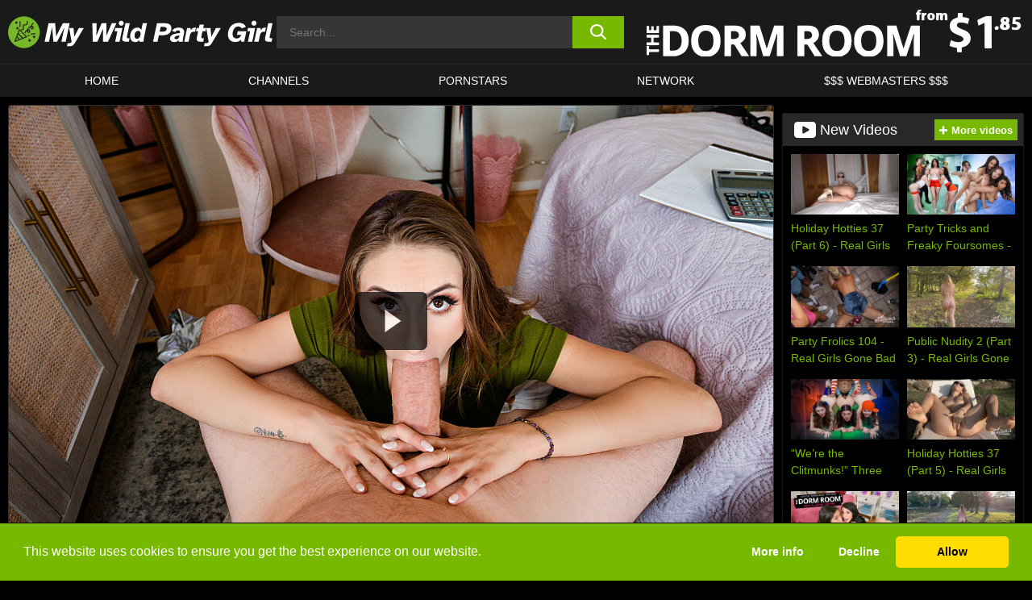

--- FILE ---
content_type: text/html; charset=UTF-8
request_url: https://www.wyldpartygirls.com/dorm-room/video/tutoring-session-with-your-friends-daughter-penelope-kay-turns-naughty-real-quick-dorm-room/
body_size: 622279
content:

<!doctype html>

<html lang="en-US">

	<head>

		<meta http-equiv="Content-Type" content="text/html; charset=utf-8">
		<meta name="viewport" content="width=device-width, initial-scale=1.0, maximum-scale=5.0, minimum-scale=1.0">
		
			
		
				
		<!-- Mobile header color -->
		
		<title>Tutoring session with your friend&#8217;s daughter, Penelope Kay, turns naughty real quick &#8211; Dorm Room | My Wild Party Girl</title>
<style id='wp-img-auto-sizes-contain-inline-css'>
img:is([sizes=auto i],[sizes^="auto," i]){contain-intrinsic-size:3000px 1500px}
/*# sourceURL=wp-img-auto-sizes-contain-inline-css */
</style>
<style id='wp-block-library-inline-css'>
:root{--wp-block-synced-color:#7a00df;--wp-block-synced-color--rgb:122,0,223;--wp-bound-block-color:var(--wp-block-synced-color);--wp-editor-canvas-background:#ddd;--wp-admin-theme-color:#007cba;--wp-admin-theme-color--rgb:0,124,186;--wp-admin-theme-color-darker-10:#006ba1;--wp-admin-theme-color-darker-10--rgb:0,107,160.5;--wp-admin-theme-color-darker-20:#005a87;--wp-admin-theme-color-darker-20--rgb:0,90,135;--wp-admin-border-width-focus:2px}@media (min-resolution:192dpi){:root{--wp-admin-border-width-focus:1.5px}}.wp-element-button{cursor:pointer}:root .has-very-light-gray-background-color{background-color:#eee}:root .has-very-dark-gray-background-color{background-color:#313131}:root .has-very-light-gray-color{color:#eee}:root .has-very-dark-gray-color{color:#313131}:root .has-vivid-green-cyan-to-vivid-cyan-blue-gradient-background{background:linear-gradient(135deg,#00d084,#0693e3)}:root .has-purple-crush-gradient-background{background:linear-gradient(135deg,#34e2e4,#4721fb 50%,#ab1dfe)}:root .has-hazy-dawn-gradient-background{background:linear-gradient(135deg,#faaca8,#dad0ec)}:root .has-subdued-olive-gradient-background{background:linear-gradient(135deg,#fafae1,#67a671)}:root .has-atomic-cream-gradient-background{background:linear-gradient(135deg,#fdd79a,#004a59)}:root .has-nightshade-gradient-background{background:linear-gradient(135deg,#330968,#31cdcf)}:root .has-midnight-gradient-background{background:linear-gradient(135deg,#020381,#2874fc)}:root{--wp--preset--font-size--normal:16px;--wp--preset--font-size--huge:42px}.has-regular-font-size{font-size:1em}.has-larger-font-size{font-size:2.625em}.has-normal-font-size{font-size:var(--wp--preset--font-size--normal)}.has-huge-font-size{font-size:var(--wp--preset--font-size--huge)}.has-text-align-center{text-align:center}.has-text-align-left{text-align:left}.has-text-align-right{text-align:right}.has-fit-text{white-space:nowrap!important}#end-resizable-editor-section{display:none}.aligncenter{clear:both}.items-justified-left{justify-content:flex-start}.items-justified-center{justify-content:center}.items-justified-right{justify-content:flex-end}.items-justified-space-between{justify-content:space-between}.screen-reader-text{border:0;clip-path:inset(50%);height:1px;margin:-1px;overflow:hidden;padding:0;position:absolute;width:1px;word-wrap:normal!important}.screen-reader-text:focus{background-color:#ddd;clip-path:none;color:#444;display:block;font-size:1em;height:auto;left:5px;line-height:normal;padding:15px 23px 14px;text-decoration:none;top:5px;width:auto;z-index:100000}html :where(.has-border-color){border-style:solid}html :where([style*=border-top-color]){border-top-style:solid}html :where([style*=border-right-color]){border-right-style:solid}html :where([style*=border-bottom-color]){border-bottom-style:solid}html :where([style*=border-left-color]){border-left-style:solid}html :where([style*=border-width]){border-style:solid}html :where([style*=border-top-width]){border-top-style:solid}html :where([style*=border-right-width]){border-right-style:solid}html :where([style*=border-bottom-width]){border-bottom-style:solid}html :where([style*=border-left-width]){border-left-style:solid}html :where(img[class*=wp-image-]){height:auto;max-width:100%}:where(figure){margin:0 0 1em}html :where(.is-position-sticky){--wp-admin--admin-bar--position-offset:var(--wp-admin--admin-bar--height,0px)}@media screen and (max-width:600px){html :where(.is-position-sticky){--wp-admin--admin-bar--position-offset:0px}}

/*# sourceURL=wp-block-library-inline-css */
</style><style id='global-styles-inline-css'>
:root{--wp--preset--aspect-ratio--square: 1;--wp--preset--aspect-ratio--4-3: 4/3;--wp--preset--aspect-ratio--3-4: 3/4;--wp--preset--aspect-ratio--3-2: 3/2;--wp--preset--aspect-ratio--2-3: 2/3;--wp--preset--aspect-ratio--16-9: 16/9;--wp--preset--aspect-ratio--9-16: 9/16;--wp--preset--color--black: #000000;--wp--preset--color--cyan-bluish-gray: #abb8c3;--wp--preset--color--white: #ffffff;--wp--preset--color--pale-pink: #f78da7;--wp--preset--color--vivid-red: #cf2e2e;--wp--preset--color--luminous-vivid-orange: #ff6900;--wp--preset--color--luminous-vivid-amber: #fcb900;--wp--preset--color--light-green-cyan: #7bdcb5;--wp--preset--color--vivid-green-cyan: #00d084;--wp--preset--color--pale-cyan-blue: #8ed1fc;--wp--preset--color--vivid-cyan-blue: #0693e3;--wp--preset--color--vivid-purple: #9b51e0;--wp--preset--gradient--vivid-cyan-blue-to-vivid-purple: linear-gradient(135deg,rgb(6,147,227) 0%,rgb(155,81,224) 100%);--wp--preset--gradient--light-green-cyan-to-vivid-green-cyan: linear-gradient(135deg,rgb(122,220,180) 0%,rgb(0,208,130) 100%);--wp--preset--gradient--luminous-vivid-amber-to-luminous-vivid-orange: linear-gradient(135deg,rgb(252,185,0) 0%,rgb(255,105,0) 100%);--wp--preset--gradient--luminous-vivid-orange-to-vivid-red: linear-gradient(135deg,rgb(255,105,0) 0%,rgb(207,46,46) 100%);--wp--preset--gradient--very-light-gray-to-cyan-bluish-gray: linear-gradient(135deg,rgb(238,238,238) 0%,rgb(169,184,195) 100%);--wp--preset--gradient--cool-to-warm-spectrum: linear-gradient(135deg,rgb(74,234,220) 0%,rgb(151,120,209) 20%,rgb(207,42,186) 40%,rgb(238,44,130) 60%,rgb(251,105,98) 80%,rgb(254,248,76) 100%);--wp--preset--gradient--blush-light-purple: linear-gradient(135deg,rgb(255,206,236) 0%,rgb(152,150,240) 100%);--wp--preset--gradient--blush-bordeaux: linear-gradient(135deg,rgb(254,205,165) 0%,rgb(254,45,45) 50%,rgb(107,0,62) 100%);--wp--preset--gradient--luminous-dusk: linear-gradient(135deg,rgb(255,203,112) 0%,rgb(199,81,192) 50%,rgb(65,88,208) 100%);--wp--preset--gradient--pale-ocean: linear-gradient(135deg,rgb(255,245,203) 0%,rgb(182,227,212) 50%,rgb(51,167,181) 100%);--wp--preset--gradient--electric-grass: linear-gradient(135deg,rgb(202,248,128) 0%,rgb(113,206,126) 100%);--wp--preset--gradient--midnight: linear-gradient(135deg,rgb(2,3,129) 0%,rgb(40,116,252) 100%);--wp--preset--font-size--small: 13px;--wp--preset--font-size--medium: 20px;--wp--preset--font-size--large: 36px;--wp--preset--font-size--x-large: 42px;--wp--preset--spacing--20: 0.44rem;--wp--preset--spacing--30: 0.67rem;--wp--preset--spacing--40: 1rem;--wp--preset--spacing--50: 1.5rem;--wp--preset--spacing--60: 2.25rem;--wp--preset--spacing--70: 3.38rem;--wp--preset--spacing--80: 5.06rem;--wp--preset--shadow--natural: 6px 6px 9px rgba(0, 0, 0, 0.2);--wp--preset--shadow--deep: 12px 12px 50px rgba(0, 0, 0, 0.4);--wp--preset--shadow--sharp: 6px 6px 0px rgba(0, 0, 0, 0.2);--wp--preset--shadow--outlined: 6px 6px 0px -3px rgb(255, 255, 255), 6px 6px rgb(0, 0, 0);--wp--preset--shadow--crisp: 6px 6px 0px rgb(0, 0, 0);}:where(.is-layout-flex){gap: 0.5em;}:where(.is-layout-grid){gap: 0.5em;}body .is-layout-flex{display: flex;}.is-layout-flex{flex-wrap: wrap;align-items: center;}.is-layout-flex > :is(*, div){margin: 0;}body .is-layout-grid{display: grid;}.is-layout-grid > :is(*, div){margin: 0;}:where(.wp-block-columns.is-layout-flex){gap: 2em;}:where(.wp-block-columns.is-layout-grid){gap: 2em;}:where(.wp-block-post-template.is-layout-flex){gap: 1.25em;}:where(.wp-block-post-template.is-layout-grid){gap: 1.25em;}.has-black-color{color: var(--wp--preset--color--black) !important;}.has-cyan-bluish-gray-color{color: var(--wp--preset--color--cyan-bluish-gray) !important;}.has-white-color{color: var(--wp--preset--color--white) !important;}.has-pale-pink-color{color: var(--wp--preset--color--pale-pink) !important;}.has-vivid-red-color{color: var(--wp--preset--color--vivid-red) !important;}.has-luminous-vivid-orange-color{color: var(--wp--preset--color--luminous-vivid-orange) !important;}.has-luminous-vivid-amber-color{color: var(--wp--preset--color--luminous-vivid-amber) !important;}.has-light-green-cyan-color{color: var(--wp--preset--color--light-green-cyan) !important;}.has-vivid-green-cyan-color{color: var(--wp--preset--color--vivid-green-cyan) !important;}.has-pale-cyan-blue-color{color: var(--wp--preset--color--pale-cyan-blue) !important;}.has-vivid-cyan-blue-color{color: var(--wp--preset--color--vivid-cyan-blue) !important;}.has-vivid-purple-color{color: var(--wp--preset--color--vivid-purple) !important;}.has-black-background-color{background-color: var(--wp--preset--color--black) !important;}.has-cyan-bluish-gray-background-color{background-color: var(--wp--preset--color--cyan-bluish-gray) !important;}.has-white-background-color{background-color: var(--wp--preset--color--white) !important;}.has-pale-pink-background-color{background-color: var(--wp--preset--color--pale-pink) !important;}.has-vivid-red-background-color{background-color: var(--wp--preset--color--vivid-red) !important;}.has-luminous-vivid-orange-background-color{background-color: var(--wp--preset--color--luminous-vivid-orange) !important;}.has-luminous-vivid-amber-background-color{background-color: var(--wp--preset--color--luminous-vivid-amber) !important;}.has-light-green-cyan-background-color{background-color: var(--wp--preset--color--light-green-cyan) !important;}.has-vivid-green-cyan-background-color{background-color: var(--wp--preset--color--vivid-green-cyan) !important;}.has-pale-cyan-blue-background-color{background-color: var(--wp--preset--color--pale-cyan-blue) !important;}.has-vivid-cyan-blue-background-color{background-color: var(--wp--preset--color--vivid-cyan-blue) !important;}.has-vivid-purple-background-color{background-color: var(--wp--preset--color--vivid-purple) !important;}.has-black-border-color{border-color: var(--wp--preset--color--black) !important;}.has-cyan-bluish-gray-border-color{border-color: var(--wp--preset--color--cyan-bluish-gray) !important;}.has-white-border-color{border-color: var(--wp--preset--color--white) !important;}.has-pale-pink-border-color{border-color: var(--wp--preset--color--pale-pink) !important;}.has-vivid-red-border-color{border-color: var(--wp--preset--color--vivid-red) !important;}.has-luminous-vivid-orange-border-color{border-color: var(--wp--preset--color--luminous-vivid-orange) !important;}.has-luminous-vivid-amber-border-color{border-color: var(--wp--preset--color--luminous-vivid-amber) !important;}.has-light-green-cyan-border-color{border-color: var(--wp--preset--color--light-green-cyan) !important;}.has-vivid-green-cyan-border-color{border-color: var(--wp--preset--color--vivid-green-cyan) !important;}.has-pale-cyan-blue-border-color{border-color: var(--wp--preset--color--pale-cyan-blue) !important;}.has-vivid-cyan-blue-border-color{border-color: var(--wp--preset--color--vivid-cyan-blue) !important;}.has-vivid-purple-border-color{border-color: var(--wp--preset--color--vivid-purple) !important;}.has-vivid-cyan-blue-to-vivid-purple-gradient-background{background: var(--wp--preset--gradient--vivid-cyan-blue-to-vivid-purple) !important;}.has-light-green-cyan-to-vivid-green-cyan-gradient-background{background: var(--wp--preset--gradient--light-green-cyan-to-vivid-green-cyan) !important;}.has-luminous-vivid-amber-to-luminous-vivid-orange-gradient-background{background: var(--wp--preset--gradient--luminous-vivid-amber-to-luminous-vivid-orange) !important;}.has-luminous-vivid-orange-to-vivid-red-gradient-background{background: var(--wp--preset--gradient--luminous-vivid-orange-to-vivid-red) !important;}.has-very-light-gray-to-cyan-bluish-gray-gradient-background{background: var(--wp--preset--gradient--very-light-gray-to-cyan-bluish-gray) !important;}.has-cool-to-warm-spectrum-gradient-background{background: var(--wp--preset--gradient--cool-to-warm-spectrum) !important;}.has-blush-light-purple-gradient-background{background: var(--wp--preset--gradient--blush-light-purple) !important;}.has-blush-bordeaux-gradient-background{background: var(--wp--preset--gradient--blush-bordeaux) !important;}.has-luminous-dusk-gradient-background{background: var(--wp--preset--gradient--luminous-dusk) !important;}.has-pale-ocean-gradient-background{background: var(--wp--preset--gradient--pale-ocean) !important;}.has-electric-grass-gradient-background{background: var(--wp--preset--gradient--electric-grass) !important;}.has-midnight-gradient-background{background: var(--wp--preset--gradient--midnight) !important;}.has-small-font-size{font-size: var(--wp--preset--font-size--small) !important;}.has-medium-font-size{font-size: var(--wp--preset--font-size--medium) !important;}.has-large-font-size{font-size: var(--wp--preset--font-size--large) !important;}.has-x-large-font-size{font-size: var(--wp--preset--font-size--x-large) !important;}
/*# sourceURL=global-styles-inline-css */
</style>

<link rel='stylesheet' id='teamk-style-css' href='https://www.wyldpartygirls.com/wp-content/themes/teamk/style.css?ver=6.9' media='all' />
<link rel='stylesheet' id='tks-cookies-css-css' href='https://www.wyldpartygirls.com/wp-content/plugins/teamk-shonichi/css/cookies.css?ver=6.9' media='print' onload="this.media='all'" />
<link rel='stylesheet' id='teamk-vrvideo-css' href='https://www.wyldpartygirls.com/wp-content/themes/teamk/vendor/vrPlayer/vrP.css?ver=7.7.6' media='all' />
<link rel='shortlink' href='https://www.wyldpartygirls.com/?p=41582' />

	<!-- Begin Team K Shonichi SEO -->
	<meta name="description" content="Since I&#8217;m an accountant and great with numbers, I got a call from my friend that his daughter, Penelope Kay, is in need of tutoring for her college class. I show up to her dorm ready to teach but did not expect the college babe to be so horny. I know it&#8217;s wrong to fuck [&hellip;]">
	<link rel="canonical" href="https://www.wyldpartygirls.com/dorm-room/video/tutoring-session-with-your-friends-daughter-penelope-kay-turns-naughty-real-quick-dorm-room/">
	<meta name="robots" content="max-snippet:-1, max-image-preview:large, max-video-preview:-1">

	<!-- End Team K Shonichi SEO -->
<link rel="icon" type="image/png" href="/wp-content/uploads/fbrfg/favicon-96x96.png" sizes="96x96" />
<link rel="icon" type="image/svg+xml" href="/wp-content/uploads/fbrfg/favicon.svg" />
<link rel="shortcut icon" href="/wp-content/uploads/fbrfg/favicon.ico" />
<link rel="apple-touch-icon" sizes="180x180" href="/wp-content/uploads/fbrfg/apple-touch-icon.png" />
<meta name="apple-mobile-web-app-title" content="Wyld Party Girls" />
<link rel="manifest" href="/wp-content/uploads/fbrfg/site.webmanifest" /><!-- Analytics by WP Statistics - https://wp-statistics.com -->

<style id="teamk-css-vars" data-ver="20fd1e0cbe6c4f71152c3fb1fc11479d">:root{--primary-color: #77B900;--bg-color: #000000;--header-bg-color: #1A1A1A;--logo-height: 40px;--site-max-width: 1340px;--header-height: 80px;--sidebar-width: 300px;}</style>

<script type="application/ld+json">{"@context": "https://schema.org","@graph": [{"@type": "WebSite","@id": "https://www.wyldpartygirls.com/#website","url": "https://www.wyldpartygirls.com","inLanguage": "en-US","name": "My Wild Party Girl","description": "Free Party Girls Porn Sex Videos and Movies","isFamilyFriendly": false,"potentialAction": {"@type": "SearchAction","target": "https://www.wyldpartygirls.com/?s={search_term_string}","query-input": "required name=search_term_string"},"publisher":{"@id":"https://www.wyldpartygirls.com/#organization"}},{"@type":"Organization","@id":"https://www.wyldpartygirls.com/#organization","name":"My Wild Party Girl","url":"https://www.wyldpartygirls.com","logo":{  "@type":"ImageObject",  "url":"https:\/\/www.wyldpartygirls.com\/img\/themeIMGs\/NewLogo.svg",  "contentUrl":"https:\/\/www.wyldpartygirls.com\/img\/themeIMGs\/NewLogo.svg","encodingFormat":"image\/svg+xml"}},{"@type": "BreadcrumbList","@id": "https://www.wyldpartygirls.com/#breadcrumbs","name": "Breadcrumbs","itemListElement": [{"@type": "ListItem","position": 1,"item": {"@id": "https://www.wyldpartygirls.com","url": "https://www.wyldpartygirls.com","name": "My Wild Party Girl"}},{"@type": "ListItem","position": 2,"item": {"@id": "https://www.wyldpartygirls.com/dorm-room/","url": "https://www.wyldpartygirls.com/dorm-room/","name": "Dorm Room"}},{"@type": "ListItem","position": 3,"item": {"@id": "https://www.wyldpartygirls.com/dorm-room/video/","url": "https://www.wyldpartygirls.com/dorm-room/video/","name": "video"}},{"@type": "ListItem","position": 4,"item": {"@id": "https://www.wyldpartygirls.com/dorm-room/video/tutoring-session-with-your-friends-daughter-penelope-kay-turns-naughty-real-quick-dorm-room/","url": "https://www.wyldpartygirls.com/dorm-room/video/tutoring-session-with-your-friends-daughter-penelope-kay-turns-naughty-real-quick-dorm-room/","name": "Tutoring session with your friend's daughter, Penelope Kay, turns naughty real quick - Dorm Room"}}]},{"@type":"WebPage","@id":"https:\/\/www.wyldpartygirls.com\/dorm-room\/video\/tutoring-session-with-your-friends-daughter-penelope-kay-turns-naughty-real-quick-dorm-room\/#webpage","url":"https:\/\/www.wyldpartygirls.com\/dorm-room\/video\/tutoring-session-with-your-friends-daughter-penelope-kay-turns-naughty-real-quick-dorm-room\/","name":"Tutoring session with your friend's daughter, Penelope Kay, turns naughty real quick - Dorm Room","isPartOf":{"@id":"https://www.wyldpartygirls.com/#website"},"breadcrumb":{"@id":"https://www.wyldpartygirls.com/#breadcrumbs"},"description":"Since I&#8217;m an accountant and great with numbers, I got a call from my friend that his daughter, Penelope Kay, is in need of tutoring for her college class. I show up to her dorm ready to teach but did not expect the college babe to be so horny. I know it&#8217;s wrong to fuck [&hellip;]","primaryImageOfPage":{  "@type":"ImageObject",  "url":"https:\/\/s15-media.s3.eu-west-par.io.cloud.ovh.net\/webs\/wyldpartygirls\/uploads\/2023\/10\/41582-519-1000x563c.webp","encodingFormat":"image\/webp"},"video":{"@id":"https:\/\/www.wyldpartygirls.com\/dorm-room\/video\/tutoring-session-with-your-friends-daughter-penelope-kay-turns-naughty-real-quick-dorm-room\/#videoObject"}}]}</script>
<script type="application/ld+json">{"@context": "https://schema.org","@graph": [{"@type":"Article","@id":"https:\/\/www.wyldpartygirls.com\/dorm-room\/video\/tutoring-session-with-your-friends-daughter-penelope-kay-turns-naughty-real-quick-dorm-room\/#article","mainEntityOfPage":{"@id":"https:\/\/www.wyldpartygirls.com\/dorm-room\/video\/tutoring-session-with-your-friends-daughter-penelope-kay-turns-naughty-real-quick-dorm-room\/"},"headline":"Tutoring session with your friend's daughter, Penelope Kay, turns naughty real quick - Dorm Room","image":"https:\/\/s15-media.s3.eu-west-par.io.cloud.ovh.net\/webs\/wyldpartygirls\/uploads\/2023\/10\/41582-519-1000x563c.webp","datePublished":"2023-10-09T22:50:06+02:00","dateModified":"2023-10-09T22:50:06+02:00","author":{"@type":"Organization","@id":"https://www.wyldpartygirls.com/#organization"},"publisher":{"@id":"https://www.wyldpartygirls.com/#organization"},"associatedMedia":{"@id":"https:\/\/www.wyldpartygirls.com\/dorm-room\/video\/tutoring-session-with-your-friends-daughter-penelope-kay-turns-naughty-real-quick-dorm-room\/#videoObject"}}]}</script>
<script type="application/ld+json">{"@context": "https://schema.org","@graph": [{"@type":"VideoObject","@id":"https:\/\/www.wyldpartygirls.com\/dorm-room\/video\/tutoring-session-with-your-friends-daughter-penelope-kay-turns-naughty-real-quick-dorm-room\/#videoObject","contentUrl":"https:\/\/videos.naughtycdn.com\/drrm\/trailers\/vr\/drrmpenelopekyle\/drrmpenelopekyleteaser_vrdesktophd.mp4","encodingFormat":"video\/mp4","embedUrl":"https:\/\/www.wyldpartygirls.com\/dorm-room\/video\/tutoring-session-with-your-friends-daughter-penelope-kay-turns-naughty-real-quick-dorm-room\/","name":"Tutoring session with your friend's daughter, Penelope Kay, turns naughty real quick - Dorm Room","description":"Since I&#8217;m an accountant and great with numbers, I got a call from my friend that his daughter, Penelope Kay, is in need of tutoring for her college class. I show up to her dorm ready to teach but did not expect the college babe to be so horny. I know it&#8217;s wrong to fuck [&hellip;]","identifier":"41582","inLanguage":"en-US","isFamilyFriendly": false,"isAccessibleForFree": true,"duration":"PT36M59S","width": 1920,"height": 1080,"interactionStatistic":[{  "@type":"InteractionCounter",  "interactionType":{"@type":"WatchAction"},  "userInteractionCount":1229}],"thumbnailUrl":["https:\/\/s15-media.s3.eu-west-par.io.cloud.ovh.net\/webs\/wyldpartygirls\/uploads\/2023\/10\/41582-519-1000x563c.webp"],"uploadDate":"2023-10-09T22:50:06+02:00","publisher":{"@id":"https://www.wyldpartygirls.com/#organization"},"potentialAction":{"@type":"WatchAction","target":"https:\/\/www.wyldpartygirls.com\/dorm-room\/video\/tutoring-session-with-your-friends-daughter-penelope-kay-turns-naughty-real-quick-dorm-room\/"},"mainEntityOfPage":{"@id":"https:\/\/www.wyldpartygirls.com\/dorm-room\/video\/tutoring-session-with-your-friends-daughter-penelope-kay-turns-naughty-real-quick-dorm-room\/#webpage"},"genre":["American","Bad girl","Bed","Big dick","Blow job","Brunette","Bubble butt","Caucasian","Co-ed","Coeds","College girl","Cum","Cum on pussy","Cum on stomach","Cum on tits","Cumming","Deepthroating","Doggy","Doggystyle","Dorm","Dorm room","Friend's daughter","Fucking","Hand job","Long hair","Natural tits","Naughty america","Orgasm","Petite","Pov","Pussy","Pussy eating","Pussy licking","Reverse cowgirl","Sexy","Sexy college student","Straight","Student","Taboo","Trimmed","Virtual reality","Vr porn"],"actor":[{"@type":"Person","name":"Kyle Mason","url":"https:\/\/www.wyldpartygirls.com\/pornstars\/kyle-mason\/"},{"@type":"Person","name":"Penelope Kay","url":"https:\/\/www.wyldpartygirls.com\/pornstars\/penelope-kay\/"}]}]}</script>
<script async src="https://www.googletagmanager.com/gtag/js?id=G-GHQ527W3S4"></script>

<script type="text/plain" class="ce-script">

    window.dataLayer = window.dataLayer || [];
	function gtag(){dataLayer.push(arguments);}
    gtag('js', new Date());

    gtag('config', 'G-GHQ527W3S4' );
			
</script>

<meta name="theme-color" content="#000000" />
<!-- BEGIN TWITTER DATA -->
<meta name="twitter:card" content="summary_large_image" />
<meta name="twitter:site" content="@SamuraiJuuGo" />
<meta name="twitter:title" content="Tutoring session with your friend's daughter, Penelope Kay, turns naughty real quick - Dorm Room" />
<meta name="twitter:description" content="Since I&#8217;m an accountant and great with numbers, I got a call from my friend that his daughter, Penelope Kay, is in need of tutoring for her college class. I show up to her dorm ready to teach but did not expect the college babe to be so horny. I know it&#8217;s wrong to fuck [&hellip;]" />
<meta name="twitter:image" content="https://s15-media.s3.eu-west-par.io.cloud.ovh.net/webs/wyldpartygirls/uploads/2023/10/41582-519-1000x563c.webp" />
<meta name="twitter:image:alt" content="Since I&#8217;m an accountant and great with numbers, I got a call from my friend that his daughter, Penelope Kay, is in need of tutoring for her college class. I show up to her dorm ready to teach but did not expect the college babe to be so horny. I know it&#8217;s wrong to fuck [&hellip;]" />
<!-- END TWITTER DATA -->
<!-- BEGIN OPEN GRAPH DATA -->
<meta property="og:site_name" content="My Wild Party Girl" />
<meta property="og:locale" content="en_US" />
<meta property="og:type" content="article" />
<meta property="og:title" content="Tutoring session with your friend&#039;s daughter, Penelope Kay, turns naughty real quick - Dorm Room" />
<meta property="og:description" content="Since I&#8217;m an accountant and great with numbers, I got a call from my friend that his daughter, Penelope Kay, is in need of tutoring for her college class. I show up to her dorm ready to teach but did not expect the college babe to be so horny. I know it&#8217;s wrong to fuck [&hellip;]" />
<meta property="og:url" content="https://www.wyldpartygirls.com/dorm-room/video/tutoring-session-with-your-friends-daughter-penelope-kay-turns-naughty-real-quick-dorm-room/" />
<meta property="og:image" content="https://s15-media.s3.eu-west-par.io.cloud.ovh.net/webs/wyldpartygirls/uploads/2023/10/41582-519-1000x563c.webp" />
<meta property="og:image:alt" content="Since I&#8217;m an accountant and great with numbers, I got a call from my friend that his daughter, Penelope Kay, is in need of tutoring for her college class. I show up to her dorm ready to teach but did not expect the college babe to be so horny. I know it&#8217;s wrong to fuck [&hellip;]" />
<!-- END OPEN GRAPH DATA -->
<style>#site-navigationNoMobile .current-menu-item a {
	border-bottom: 2px solid #77B900;
}

#site-navigationNoMobile li:hover > a, #site-navigationNoMobile ul li.current-menu-item a {
    border-bottom: 2px solid #77B900;
}

a {
	color: #77B900;
}
a:hover, a:focus, a:active {
    color: #77B900;
}

</style>
		
	</head>

	<body class="wp-singular post-template-default single single-post postid-41582 single-format-video wp-theme-teamk isSingle" data="41582">

		<!-- Div para detectar AdBlocks -->

		<div id="notify" class="300x250 ads advertising ad advertisment" style="width: 0px; height: 0px; display: block;"></div>

		<!-- END Div para detectar AdBlocks -->

		<div id="page" class="site">
		
		<!-- Barra superior para futuro uso -->
		
					
				<div style="background: black;">
					<div id="topBarID" class="topBarCLS">
											</div>
				</div>
			
						
		<!-- Fin barra superior -->

		<!-- Header Mobile -->

		<div id="site-navigation">

			<div class="logo-search d-flex">

				<div class="mobile-container d-flex align-items-center justify-content-between">

					<!-- Menu mobile -->

					<button class="navbar-toggler hamburger hamburger--slider" type="button" data-toggle="collapse" data-target="#navbarNavDropdown" aria-controls="navbarNavDropdown" aria-expanded="false" aria-label="Toggle navigation">

						<span class="hamburger-box">

							<span class="hamburger-inner"></span>

						</span>

					</button>

					<!-- Your site title as branding in the menu -->

					<div class="navbar-brand mb-0">

												<a href="https://www.wyldpartygirls.com" class="logoA">
								<img alt="logo" class="logoIMG" src="/img/themeIMGs/NewLogo.svg">
							</a>
						
					</div>
						
					<!-- end custom logo -->

					<div class="search-menu-mobile">
						<div class="header-search-mobile">
							<svg version="1.1" xmlns="http://www.w3.org/2000/svg" xmlns:xlink="http://www.w3.org/1999/xlink" x="0px" y="0px" viewBox="0 0 73 72.9" xml:space="preserve">
							<path d="M71.8,66L53.9,48.1c9-11.7,8.1-28.6-2.7-39.3C45.3,2.9,37.7,0,30,0S14.7,2.9,8.8,8.8c-11.7,11.7-11.7,30.7,0,42.4
								C14.7,57.1,22.3,60,30,60c6.4,0,12.8-2,18.1-6.1l18,17.8c0.8,0.8,1.8,1.2,2.9,1.2c1,0,2.1-0.4,2.9-1.2C73.4,70.2,73.4,67.6,71.8,66z
								M30.1,51.9c-5.9,0-11.3-2.3-15.5-6.4c-8.5-8.5-8.5-22.4,0-31c4.1-4.1,9.6-6.4,15.5-6.4s11.3,2.3,15.5,6.4S52,24.1,52,30
								s-2.3,11.3-6.4,15.5S35.9,51.9,30.1,51.9z"/>
							</svg>
						</div>	
					</div>

				</div>	

			</div>

			<div class="header-search">

				<form role="search" method="get" id="searchformMobile" action="https://www.wyldpartygirls.com">        

					<input class="input-group-field" value="" placeholder="Search..." name="s" id="sM" type="search">                

					<button aria-label="search button" class="fa-input" type="submit" id="searchsubmitMobile" value="">
						<svg version="1.1" xmlns="http://www.w3.org/2000/svg" xmlns:xlink="http://www.w3.org/1999/xlink" x="0px" y="0px" viewBox="0 0 73 72.9" xml:space="preserve">
							<path d="M71.8,66L53.9,48.1c9-11.7,8.1-28.6-2.7-39.3C45.3,2.9,37.7,0,30,0S14.7,2.9,8.8,8.8c-11.7,11.7-11.7,30.7,0,42.4
								C14.7,57.1,22.3,60,30,60c6.4,0,12.8-2,18.1-6.1l18,17.8c0.8,0.8,1.8,1.2,2.9,1.2c1,0,2.1-0.4,2.9-1.2C73.4,70.2,73.4,67.6,71.8,66z
								M30.1,51.9c-5.9,0-11.3-2.3-15.5-6.4c-8.5-8.5-8.5-22.4,0-31c4.1-4.1,9.6-6.4,15.5-6.4s11.3,2.3,15.5,6.4S52,24.1,52,30
								s-2.3,11.3-6.4,15.5S35.9,51.9,30.1,51.9z"/>
						</svg>
					</button>     

				</form>

			</div>

			<nav class="navbar-mobile navbar-expand-md navbar-dark">	

				<div class="container">

					<!-- The WordPress Menu goes here -->

					<div id="navbarNavDropdown" class="collapse navbar-collapse">
						<div class="menu-header-container"><ul class="navbar-nav ml-auto"><li id="menu-item-7" class="menu-item menu-item-type-custom menu-item-object-custom menu-item-home menu-item-7"><a href="https://www.wyldpartygirls.com/">HOME</a></li>
<li id="menu-item-1518" class="menu-item menu-item-type-custom menu-item-object-custom menu-item-1518"><a href="https://www.wyldpartygirls.com/channels/">CHANNELS</a></li>
<li id="menu-item-9292" class="menu-item menu-item-type-post_type menu-item-object-page menu-item-9292"><a href="https://www.wyldpartygirls.com/porn-stars/">Pornstars</a></li>
<li id="menu-item-41632" class="menu-item menu-item-type-post_type menu-item-object-page menu-item-41632"><a href="https://www.wyldpartygirls.com/network/">Network</a></li>
<li id="menu-item-9294" class="menu-item menu-item-type-custom menu-item-object-custom menu-item-9294"><a target="_blank" href="https://aff.samurai15.com/">$$$ WEBMASTERS $$$</a></li>
</ul></div><script type="application/ld+json">{"@context":"https://schema.org","@graph":[{"@type":"SiteNavigationElement","@id":"https:\/\/www.wyldpartygirls.com\/#nav-header","name":"Header","hasPart":[{"@type":"SiteNavigationElement","@id":"https:\/\/www.wyldpartygirls.com\/","name":"HOME","url":"https:\/\/www.wyldpartygirls.com\/"},{"@type":"SiteNavigationElement","@id":"https:\/\/www.wyldpartygirls.com\/channels\/","name":"CHANNELS","url":"https:\/\/www.wyldpartygirls.com\/channels\/"},{"@type":"SiteNavigationElement","@id":"https:\/\/www.wyldpartygirls.com\/porn-stars\/","name":"Pornstars","url":"https:\/\/www.wyldpartygirls.com\/porn-stars\/"},{"@type":"SiteNavigationElement","@id":"https:\/\/www.wyldpartygirls.com\/network\/","name":"Network","url":"https:\/\/www.wyldpartygirls.com\/network\/"},{"@type":"SiteNavigationElement","@id":"https:\/\/aff.samurai15.com\/","name":"$$$ WEBMASTERS $$$","url":"https:\/\/aff.samurai15.com\/"}]}]}</script>						
					</div>
				</div>
				<!-- .container -->

			</nav><!-- .site-navigation -->

		</div>

		<!-- END Header Mobile -->

		<!-- Header -->


		<header id="masthead" class="site-header isSingleHeader">
			
			
			<div class="site-branding cellLogo" style="grid-template-columns: calc((90% - 478px)/2) calc((110% - 478px)/2) 468px;">
				
				<!-- Logo Begin -->	

				<div class="logoDIV">

										<a href="https://www.wyldpartygirls.com" class="logoA">
							<img alt="logo" class="logoIMG" src="/img/themeIMGs/NewLogo.svg">						</a>
									</div>
				
				<!-- Logo End -->

				<!-- Search Begin -->

									
						<div class="searchDIV">
							<div class="header-search-2">
								<form role="search" method="get" id="searchform" action="https://www.wyldpartygirls.com">        
									<input class="input-group-field" value="" placeholder="Search..." name="s" id="s" type="search">                
									<button aria-label="search button" class="fa-input" type="submit" id="searchsubmit" value="">
										<svg version="1.1" xmlns="http://www.w3.org/2000/svg" xmlns:xlink="http://www.w3.org/1999/xlink" x="0px" y="0px" viewBox="0 0 73 72.9" xml:space="preserve">
											<path d="M71.8,66L53.9,48.1c9-11.7,8.1-28.6-2.7-39.3C45.3,2.9,37.7,0,30,0S14.7,2.9,8.8,8.8c-11.7,11.7-11.7,30.7,0,42.4
												C14.7,57.1,22.3,60,30,60c6.4,0,12.8-2,18.1-6.1l18,17.8c0.8,0.8,1.8,1.2,2.9,1.2c1,0,2.1-0.4,2.9-1.2C73.4,70.2,73.4,67.6,71.8,66z
												M30.1,51.9c-5.9,0-11.3-2.3-15.5-6.4c-8.5-8.5-8.5-22.4,0-31c4.1-4.1,9.6-6.4,15.5-6.4s11.3,2.3,15.5,6.4S52,24.1,52,30
												s-2.3,11.3-6.4,15.5S35.9,51.9,30.1,51.9z"/>
										</svg>			        			</button>     
								</form>
							</div>
						</div>

					
				<!-- Search END -->

					

						<div class="sdaDIV" id="sdaDIVid">

							<div class="WIDGETGRIDHEADER">

								<section id="widget_sav-5" class="widget widgetSDA widgets-sidebar">
                    <div class="widgetWrapper">

                    <div class="sadWW headerWG"><div class="eAC" data="header"><a href="https://www.wyldpartygirls.com/goto?pID=41582&pOpt=&linkType=RS" class="isSpon" ><picture class="pAC" data="isImage"><source srcset="[data-uri] 1x, [data-uri] 2x" type="image/webp"><img src="[data-uri]" alt="dorm-room" aria-label="dorm-room" ></picture></a></div></div>
                    </div>
            
                </section>
							</div>
			
						</div>

					
			</div><!-- .site-branding -->

			<!-- Menu navegacion Begin -->

			<nav id="site-navigationNoMobile" class="main-navigation topMenu">
				
				<div class="menu-header-container"><ul class="ulTopMenu" style="grid-template-columns: repeat(5, auto); max-width: var(--site-max-width);"><li class="menu-item menu-item-type-custom menu-item-object-custom menu-item-home menu-item-7"><a href="https://www.wyldpartygirls.com/">HOME</a></li>
<li class="menu-item menu-item-type-custom menu-item-object-custom menu-item-1518"><a href="https://www.wyldpartygirls.com/channels/">CHANNELS</a></li>
<li class="menu-item menu-item-type-post_type menu-item-object-page menu-item-9292"><a href="https://www.wyldpartygirls.com/porn-stars/">Pornstars</a></li>
<li class="menu-item menu-item-type-post_type menu-item-object-page menu-item-41632"><a href="https://www.wyldpartygirls.com/network/">Network</a></li>
<li class="menu-item menu-item-type-custom menu-item-object-custom menu-item-9294"><a target="_blank" href="https://aff.samurai15.com/">$$$ WEBMASTERS $$$</a></li>
</ul></div>			</nav>

			<!-- Menu navegacion END -->

		</header>

		<!-- HEADER END -->

		<!-- Content BEGIN -->

		<div id="content" class="site-content isSingleContent">


	<div id="primary" class="content-area isSinglePrimary" style="max-width: 1340px;">
		<main id="main" class="site-main isSingleMain">

		
	<article id="post-41582">

		<div class="entry-header isSingleVideoHeader">

			<div class="videoContainer" style="display: grid;">

				<!-- Loading Spin -->

				<div id="loadingSpin" class="imgPlayer" style="grid-area: 1 / 1; background: #000; z-index: 999;">

					<div class="ct-icon-video2" style="color: #fff; font-size: 25px;">
					
					<svg version="1.1" id="Layer_1" x="0px" y="0px" viewBox="0 0 76.7 62" style="" xml:space="preserve">
						<g transform="scale(-1, 1)" transform-origin="38.35 31">
							<path d="M15.3,23.7l-5.9,5.9C10.1,14.2,22.8,2,38.3,2c10.3,0,19.9,5.6,25.1,14.5l1.7-1C59.7,5.9,49.4,0,38.3,0
									C21.7,0,8.1,13.2,7.4,29.6l-6-6L0,25.1l8.3,8.3l8.3-8.3L15.3,23.7z" fill="white"/>
							<path d="M76.7,36.9l-8.3-8.3L60,36.9l1.4,1.4l5.9-5.9C66.5,47.8,53.8,60,38.3,60C28,60,18.4,54.4,13.2,45.5l-1.7,1
									C17,56.1,27.3,62,38.3,62c16.6,0,30.2-13.2,31-29.6l6,6L76.7,36.9z" fill="white"/>
						</g>
					</svg>
					
					</div>
				
				</div>

				<!-- END loading spin -->

				<!-- VideoPlayer -->

				<div class="video-player" style="grid-area: 1 / 1;">
					
					<div class="responsive-player">

						<div class="imgPlayer divVR">
								
							<!-- Get cookies images -->

														
							<!-- 
								<img alt="Cookies Girl" class="divVRin" src="">
							-->
							
							<!-- END Get cookies images -->

						</div>

											
						
						<!-- Video player -->

						
								<!--  VR player -->

								<deo-video class="video-js" cover-image="https://s15-media.s3.eu-west-par.io.cloud.ovh.net/webs/wyldpartygirls/uploads/2023/10/41582-519-1000x563c_raw.jpg" angle="180" format="LR">

									<source src="https://videos.naughtycdn.com/drrm/trailers/vr/drrmpenelopekyle/drrmpenelopekyleteaser_vrdesktophd.mp4" />

								</deo-video>

								<!--  END VR player -->

						
					</div>

				</div>

				<!-- END VideoPlayer -->

			</div>

			<!-- New Download button -->

			<div class="lgWrapper">

			<a class="lgA isSpon" rel="sponsored" href="https://www.wyldpartygirls.com/goto?pID=41582&pOpt=&linkType=RS" style="height: 73px;">
					
					<div class="lsBN" style="background-color: #77B900">
								
						<div class="imgWP">

							<img alt="Dorm Room logo" class="lgIMG" src="/img/lgs/dorm-room-logo.webp">
						</div>

					</div>

					<div class="spBN"></div>

					<div class="rsBN">
							
						<div class="tsBN">
							<div class="tsTP">Download this video from:</div>
							<div class="tsDN">Dorm Room</div>
						</div>

						<div class="greenB">
							
							<span style="background-color: #77B900" class="button">Download</span>

						</div>

					</div>
				
			</a>

			</div>

			<!-- END new button download -->

			<!-- H1, date and views -->

			<div class="title-block box-shadow">

				<!-- Date and views -->

				<div class="dateViews">

					<time datetime="2023-10-09T22:50:06+02:00" itemprop="datePublished">October 9, 2023</time>

					<span class="separator" style="padding: 0px 5px;">|</span>

						<span>

							1,230						
						</span>

						 views
				</div>

				<!-- END date and views -->

				<h1 class="entry-title">

					Tutoring session with your friend's daughter, Penelope Kay, turns naughty real quick - Dorm Room
				</h1>			

				<div class="pornstarsList">

					<a href="https://www.wyldpartygirls.com/pornstars/kyle-mason/" class="label">Kyle Mason</a>, <a href="https://www.wyldpartygirls.com/pornstars/penelope-kay/" class="label">Penelope Kay</a>
				</div>				

			</div>

			<!-- END h1, date and views -->

			<!-- END block under video -->

			<div class="entry-content single-entry-content">				

				<div id="video-about" class="width70">

					<div class="channel">

						<span><strong>Channel: </strong></span><a href="https://www.wyldpartygirls.com/dorm-room/" class="label">Dorm Room</a>
					</div>
					
					<div class="description">

					<strong class="sDesc" style="display: block; margin-bottom: 10px;">Description:</strong>						
							<div class="desc more">
						
								<p class="textControl">
						
									Since I'm an accountant and great with numbers, I got a call from my friend that his daughter, Penelope Kay, is in need of tutoring for her college class. I show up to her dorm ready to teach but did not expect the college babe to be so horny. I know it's wrong to fuck my friend's daughter but she insisted, was ready to go, and was willing to keep her mouth shut about it.						
								</p>
						
							</div>
																		
						
					</div>

					<div class="tags">
					
											
								<span style="display: block; margin-bottom: 10px;">
									<strong>
										Tags:									</strong>
								</span>

								<div id="tags" class="tagsContainer">
					
									<a style="display: none;" href="https://www.wyldpartygirls.com/tag/american/" class="tagBox">American</a><a style="display: none;" href="https://www.wyldpartygirls.com/tag/bad-girl/" class="tagBox">Bad girl</a><a style="display: none;" href="https://www.wyldpartygirls.com/tag/bed/" class="tagBox">Bed</a><a style="display: none;" href="https://www.wyldpartygirls.com/tag/big-dick/" class="tagBox">Big dick</a><a style="display: none;" href="https://www.wyldpartygirls.com/tag/blow-job/" class="tagBox">Blow job</a><a style="display: none;" href="https://www.wyldpartygirls.com/tag/brunette/" class="tagBox">Brunette</a><a style="display: none;" href="https://www.wyldpartygirls.com/tag/bubble-butt/" class="tagBox">Bubble butt</a><a style="display: none;" href="https://www.wyldpartygirls.com/tag/caucasian/" class="tagBox">Caucasian</a><a style="display: none;" href="https://www.wyldpartygirls.com/tag/co-ed/" class="tagBox">Co-ed</a><a style="display: none;" href="https://www.wyldpartygirls.com/tag/coeds/" class="tagBox">Coeds</a><a style="display: none;" href="https://www.wyldpartygirls.com/tag/college-girl/" class="tagBox">College girl</a><a style="display: none;" href="https://www.wyldpartygirls.com/tag/cum/" class="tagBox">Cum</a><a style="display: none;" href="https://www.wyldpartygirls.com/tag/cum-on-pussy/" class="tagBox">Cum on pussy</a><a style="display: none;" href="https://www.wyldpartygirls.com/tag/cum-on-stomach/" class="tagBox">Cum on stomach</a><a style="display: none;" href="https://www.wyldpartygirls.com/tag/cum-on-tits/" class="tagBox">Cum on tits</a><a style="display: none;" href="https://www.wyldpartygirls.com/tag/cumming/" class="tagBox">Cumming</a><a style="display: none;" href="https://www.wyldpartygirls.com/tag/deepthroating/" class="tagBox">Deepthroating</a><a style="display: none;" href="https://www.wyldpartygirls.com/tag/doggy/" class="tagBox">Doggy</a><a style="display: none;" href="https://www.wyldpartygirls.com/tag/doggystyle/" class="tagBox">Doggystyle</a><a style="display: none;" href="https://www.wyldpartygirls.com/tag/dorm/" class="tagBox">Dorm</a><a style="display: none;" href="https://www.wyldpartygirls.com/tag/dorm-room/" class="tagBox">Dorm room</a><a style="display: none;" href="https://www.wyldpartygirls.com/tag/friends-daughter/" class="tagBox">Friend's daughter</a><a style="display: none;" href="https://www.wyldpartygirls.com/tag/fucking/" class="tagBox">Fucking</a><a style="display: none;" href="https://www.wyldpartygirls.com/tag/hand-job/" class="tagBox">Hand job</a><a style="display: none;" href="https://www.wyldpartygirls.com/tag/long-hair/" class="tagBox">Long hair</a><a style="display: none;" href="https://www.wyldpartygirls.com/tag/natural-tits/" class="tagBox">Natural tits</a><a style="display: none;" href="https://www.wyldpartygirls.com/tag/naughty-america/" class="tagBox">Naughty america</a><a style="display: none;" href="https://www.wyldpartygirls.com/tag/orgasm/" class="tagBox">Orgasm</a><a style="display: none;" href="https://www.wyldpartygirls.com/tag/petite/" class="tagBox">Petite</a><a style="display: none;" href="https://www.wyldpartygirls.com/tag/pov/" class="tagBox">Pov</a><a style="display: none;" href="https://www.wyldpartygirls.com/tag/pussy/" class="tagBox">Pussy</a><a style="display: none;" href="https://www.wyldpartygirls.com/tag/pussy-eating/" class="tagBox">Pussy eating</a><a style="display: none;" href="https://www.wyldpartygirls.com/tag/pussy-licking/" class="tagBox">Pussy licking</a><a style="display: none;" href="https://www.wyldpartygirls.com/tag/reverse-cowgirl/" class="tagBox">Reverse cowgirl</a><a style="display: none;" href="https://www.wyldpartygirls.com/tag/sexy/" class="tagBox">Sexy</a><a style="display: none;" href="https://www.wyldpartygirls.com/tag/sexy-college-student/" class="tagBox">Sexy college student</a><a style="display: none;" href="https://www.wyldpartygirls.com/tag/straight/" class="tagBox">Straight</a><a style="display: none;" href="https://www.wyldpartygirls.com/tag/student/" class="tagBox">Student</a><a style="display: none;" href="https://www.wyldpartygirls.com/tag/taboo/" class="tagBox">Taboo</a><a style="display: none;" href="https://www.wyldpartygirls.com/tag/trimmed/" class="tagBox">Trimmed</a><a style="display: none;" href="https://www.wyldpartygirls.com/tag/virtual-reality/" class="tagBox">Virtual reality</a><a style="display: none;" href="https://www.wyldpartygirls.com/tag/vr-porn/" class="tagBox">Vr porn</a>
								</div>

								<div class="moreTags">

									<div id="loadMore" style="display:none; cursor:pointer;">
										Show all tags										<svg style="width:10px;" version="1.1" xmlns="http://www.w3.org/2000/svg" viewBox="0 0 55.2 31.2">
										<style>.st0{fill-rule:evenodd;clip-rule:evenodd;}</style>
										<path style="fill: var(--primary-color);" class="st0" 
											d="M54.1,1.1c1.4,1.4,1.4,3.7,0,5.1l-24,24c-1.4,1.4-3.7,1.4-5.1,0l-24-24
											c-1.4-1.4-1.4-3.7,0-5.1s3.7-1.4,5.1,0 l21.5,21.5L49.1,1.1
											C50.5-0.4,52.7-0.4,54.1,1.1L54.1,1.1z"/>
										</svg>
									</div>

									<div id="showLess" style="display:none; cursor:pointer;">
										Hide tags										<svg style="width:10px; transform: rotate(180deg);" version="1.1" xmlns="http://www.w3.org/2000/svg" viewBox="0 0 55.2 31.2">
										<style>.st0{fill-rule:evenodd;clip-rule:evenodd;}</style>
										<path style="fill: var(--primary-color);" class="st0" 
											d="M54.1,1.1c1.4,1.4,1.4,3.7,0,5.1l-24,24c-1.4,1.4-3.7,1.4-5.1,0l-24-24
											c-1.4-1.4-1.4-3.7,0-5.1s3.7-1.4,5.1,0 l21.5,21.5L49.1,1.1
											C50.5-0.4,52.7-0.4,54.1,1.1L54.1,1.1z"/>
										</svg>
									</div>

								</div>
								
											
					</div>

				</div>
	
			</div>
					
		</div>

	</article>

	<section id="widget_sav-6" class="widget widgetSDA widgets-sidebar">
                    <div class="widgetWrapper">

                    <div class="sadWW contentWG"><div class="eAC" data="content"><a href="https://www.wyldpartygirls.com/goto?pID=41582&pOpt=&linkType=RS" class="isSpon" ><picture class="pAC" data="isImage"><source srcset="[data-uri] 1x, [data-uri] 2x" type="image/webp"><img src="[data-uri]" alt="dorm-room" aria-label="dorm-room" loading="lazy"></picture></a></div></div>
                    </div>
            
                </section>
	<div class="under-video-block">

        	
        		
	            <h2 class="widget-title">Related videos</h2>

	            <div class="videos-list-related vb-related">

		            
        <article class='thumb-block'>
          
            <a href="https://www.wyldpartygirls.com/dorm-room/video/silvia-saige-stops-by-the-dorm-to-surprise-her-daughter-only-to-find-two-college-girls-sharing-a-huge-cock-dorm-room/">

                <div class="post-thumbnail">
            
                    <picture><source srcset="https://s15-media.s3.eu-west-par.io.cloud.ovh.net/webs/wyldpartygirls/uploads/2022/02/40003-190-1000x563c-320x180.webp 1x, https://s15-media.s3.eu-west-par.io.cloud.ovh.net/webs/wyldpartygirls/uploads/2022/02/40003-190-1000x563c-640x360.webp 2x" type="image/webp"><img src="https://s15-media.s3.eu-west-par.io.cloud.ovh.net/webs/wyldpartygirls/uploads/2022/02/40003-190-1000x563c.webp" loading="lazy" alt="Silvia Saige stops by the Dorm to surprise her daughter only to find two college girls sharing a huge cock - Dorm Room - 40003"></picture>    
                    
                </div>

                <header class="entry-header">
                    <h3>Silvia Saige stops by the Dorm to surprise her daughter only to find two college girls sharing a huge cock - Dorm Room</h3>
                </header><!-- .entry-header -->
            </a>
        </article><!-- #post-## -->


        <article class='thumb-block'>
          
            <a href="https://www.wyldpartygirls.com/dorm-room/video/co-ed-aria-valencia-wants-eva-nyx-to-be-a-top-sorority-fuck-girl-and-sets-up-a-threesome-with-you-dorm-room/">

                <div class="post-thumbnail">
            
                    <picture><source srcset="https://s15-media.s3.eu-west-par.io.cloud.ovh.net/webs/wyldpartygirls/uploads/2023/06/41010-905-1000x563c-320x180.webp 1x, https://s15-media.s3.eu-west-par.io.cloud.ovh.net/webs/wyldpartygirls/uploads/2023/06/41010-905-1000x563c-640x360.webp 2x" type="image/webp"><img src="https://s15-media.s3.eu-west-par.io.cloud.ovh.net/webs/wyldpartygirls/uploads/2023/06/41010-905-1000x563c.webp" loading="lazy" alt="Co-ed Aria Valencia wants Eva Nyx to be a top sorority Fuck Girl and sets up a threesome with you! - Dorm Room - 41010"></picture>    
                    
                </div>

                <header class="entry-header">
                    <h3>Co-ed Aria Valencia wants Eva Nyx to be a top sorority Fuck Girl and sets up a threesome with you! - Dorm Room</h3>
                </header><!-- .entry-header -->
            </a>
        </article><!-- #post-## -->


        <article class='thumb-block'>
          
            <a href="https://www.wyldpartygirls.com/dorm-room/video/brooklyn-gray-gianna-dior-and-liv-wild-have-some-dorm-room-fun-dorm-room/">

                <div class="post-thumbnail">
            
                    <picture><source srcset="https://s15-media.s3.eu-west-par.io.cloud.ovh.net/webs/wyldpartygirls/uploads/2022/02/39987-25-1000x563c-320x180.webp 1x, https://s15-media.s3.eu-west-par.io.cloud.ovh.net/webs/wyldpartygirls/uploads/2022/02/39987-25-1000x563c-640x360.webp 2x" type="image/webp"><img src="https://s15-media.s3.eu-west-par.io.cloud.ovh.net/webs/wyldpartygirls/uploads/2022/02/39987-25-1000x563c.webp" loading="lazy" alt="Brooklyn Gray, Gianna Dior, and Liv Wild have some dorm room fun - Dorm Room - 39987"></picture>    
                    
                </div>

                <header class="entry-header">
                    <h3>Brooklyn Gray, Gianna Dior, and Liv Wild have some dorm room fun - Dorm Room</h3>
                </header><!-- .entry-header -->
            </a>
        </article><!-- #post-## -->


        <article class='thumb-block'>
          
            <a href="https://www.wyldpartygirls.com/dorm-room/video/tutoring-session-with-your-friends-daughter-penelope-kay-turns-naughty-real-quick-dorm-room/">

                <div class="post-thumbnail">
            
                    <picture><source srcset="https://s15-media.s3.eu-west-par.io.cloud.ovh.net/webs/wyldpartygirls/uploads/2023/10/41582-519-1000x563c-320x180.webp 1x, https://s15-media.s3.eu-west-par.io.cloud.ovh.net/webs/wyldpartygirls/uploads/2023/10/41582-519-1000x563c-640x360.webp 2x" type="image/webp"><img src="https://s15-media.s3.eu-west-par.io.cloud.ovh.net/webs/wyldpartygirls/uploads/2023/10/41582-519-1000x563c.webp" loading="lazy" alt="Tutoring session with your friend's daughter, Penelope Kay, turns naughty real quick - Dorm Room - 41582"></picture>    
                    
                </div>

                <header class="entry-header">
                    <h3>Tutoring session with your friend's daughter, Penelope Kay, turns naughty real quick - Dorm Room</h3>
                </header><!-- .entry-header -->
            </a>
        </article><!-- #post-## -->


        <article class='thumb-block'>
          
            <a href="https://www.wyldpartygirls.com/dorm-room/video/kyler-quinn-melody-marks-and-natalie-knight-share-a-big-cock-dorm-room/">

                <div class="post-thumbnail">
            
                    <picture><source srcset="https://s15-media.s3.eu-west-par.io.cloud.ovh.net/webs/wyldpartygirls/uploads/2022/02/39985-522-1000x563c-320x180.webp 1x, https://s15-media.s3.eu-west-par.io.cloud.ovh.net/webs/wyldpartygirls/uploads/2022/02/39985-522-1000x563c-640x360.webp 2x" type="image/webp"><img src="https://s15-media.s3.eu-west-par.io.cloud.ovh.net/webs/wyldpartygirls/uploads/2022/02/39985-522-1000x563c.webp" loading="lazy" alt="Kyler Quinn, Melody Marks, and Natalie Knight share a big cock - Dorm Room - 39985"></picture>    
                    
                </div>

                <header class="entry-header">
                    <h3>Kyler Quinn, Melody Marks, and Natalie Knight share a big cock - Dorm Room</h3>
                </header><!-- .entry-header -->
            </a>
        </article><!-- #post-## -->


        <article class='thumb-block'>
          
            <a href="https://www.wyldpartygirls.com/dorm-room/video/coed-hotties-brooklyn-gray-gianna-dior-and-liv-wild-get-wild-in-their-dorm-room-dorm-room/">

                <div class="post-thumbnail">
            
                    <picture><source srcset="https://s15-media.s3.eu-west-par.io.cloud.ovh.net/webs/wyldpartygirls/uploads/2025/06/42099-716-1000x563c-320x180.webp 1x, https://s15-media.s3.eu-west-par.io.cloud.ovh.net/webs/wyldpartygirls/uploads/2025/06/42099-716-1000x563c-640x360.webp 2x" type="image/webp"><img src="https://s15-media.s3.eu-west-par.io.cloud.ovh.net/webs/wyldpartygirls/uploads/2025/06/42099-716-1000x563c.webp" loading="lazy" alt="Coed hotties Brooklyn Gray, Gianna Dior, and Liv Wild get wild in their Dorm Room - Dorm Room - 42099"></picture>    
                    
                </div>

                <header class="entry-header">
                    <h3>Coed hotties Brooklyn Gray, Gianna Dior, and Liv Wild get wild in their Dorm Room - Dorm Room</h3>
                </header><!-- .entry-header -->
            </a>
        </article><!-- #post-## -->


        <article class='thumb-block'>
          
            <a href="https://www.wyldpartygirls.com/dorm-room/video/college-hotties-kyler-quinn-melody-marks-and-natalie-knight-share-your-cock-in-their-dorm-room-dorm-room/">

                <div class="post-thumbnail">
            
                    <picture><source srcset="https://s15-media.s3.eu-west-par.io.cloud.ovh.net/webs/wyldpartygirls/uploads/2025/05/42096-761-1000x563c-320x180.webp 1x, https://s15-media.s3.eu-west-par.io.cloud.ovh.net/webs/wyldpartygirls/uploads/2025/05/42096-761-1000x563c-640x360.webp 2x" type="image/webp"><img src="https://s15-media.s3.eu-west-par.io.cloud.ovh.net/webs/wyldpartygirls/uploads/2025/05/42096-761-1000x563c.webp" loading="lazy" alt="College hotties Kyler Quinn, Melody Marks, and Natalie Knight share your cock in their dorm room - Dorm Room - 42096"></picture>    
                    
                </div>

                <header class="entry-header">
                    <h3>College hotties Kyler Quinn, Melody Marks, and Natalie Knight share your cock in their dorm room - Dorm Room</h3>
                </header><!-- .entry-header -->
            </a>
        </article><!-- #post-## -->


        <article class='thumb-block'>
          
            <a href="https://www.wyldpartygirls.com/dorm-room/video/college-girls-emma-starletto-kylie-rocket-and-lily-larimar-share-a-big-hard-cock-in-their-dorm-room-dorm-room/">

                <div class="post-thumbnail">
            
                    <picture><source srcset="https://s15-media.s3.eu-west-par.io.cloud.ovh.net/webs/wyldpartygirls/uploads/2022/02/39993-638-1000x563c-320x180.webp 1x, https://s15-media.s3.eu-west-par.io.cloud.ovh.net/webs/wyldpartygirls/uploads/2022/02/39993-638-1000x563c-640x360.webp 2x" type="image/webp"><img src="https://s15-media.s3.eu-west-par.io.cloud.ovh.net/webs/wyldpartygirls/uploads/2022/02/39993-638-1000x563c.webp" loading="lazy" alt="College girls Emma Starletto, Kylie Rocket, and Lily Larimar share a big hard cock in their dorm room - Dorm Room - 39993"></picture>    
                    
                </div>

                <header class="entry-header">
                    <h3>College girls Emma Starletto, Kylie Rocket, and Lily Larimar share a big hard cock in their dorm room - Dorm Room</h3>
                </header><!-- .entry-header -->
            </a>
        </article><!-- #post-## -->


        <article class='thumb-block'>
          
            <a href="https://www.wyldpartygirls.com/dorm-room/video/super-hot-cutties-alex-coal-kenzie-madison-michele-james-have-nothing-better-to-do-but-share-your-cock-for-spring-break-dorm-room/">

                <div class="post-thumbnail">
            
                    <picture><source srcset="https://s15-media.s3.eu-west-par.io.cloud.ovh.net/webs/wyldpartygirls/uploads/2025/04/42088-339-1000x563c-320x180.webp 1x, https://s15-media.s3.eu-west-par.io.cloud.ovh.net/webs/wyldpartygirls/uploads/2025/04/42088-339-1000x563c-640x360.webp 2x" type="image/webp"><img src="https://s15-media.s3.eu-west-par.io.cloud.ovh.net/webs/wyldpartygirls/uploads/2025/04/42088-339-1000x563c.webp" loading="lazy" alt="Super hot cutties Alex Coal, Kenzie Madison, &#038; Michele James have nothing better to do but share your cock for Spring Break - Dorm Room - 42088"></picture>    
                    
                </div>

                <header class="entry-header">
                    <h3>Super hot cutties Alex Coal, Kenzie Madison, &#038; Michele James have nothing better to do but share your cock for Spring Break - Dorm Room</h3>
                </header><!-- .entry-header -->
            </a>
        </article><!-- #post-## -->

	            
	            </div>

	            
	</div>

	<div class="clear"></div>

	
		</main><!-- #main -->
	</div><!-- #primary -->


	<aside id="sidebar" class="widget-area isSingleSidebar">
		
		<section id="widget_sav-3" class="widget widgetSDA widgets-sidebar">
                    <div class="widgetWrapper">

                    <div class="sadWW widgetWG"><div class="eAC" data="widget"><a href="https://www.wyldpartygirls.com/goto?pID=41582&pOpt=&linkType=RS" class="isSpon" style="display: none;"><picture class="pAC" data="isImage"><source srcset="[data-uri] 1x, [data-uri] 2x" type="image/webp"><img src="[data-uri]" alt="dorm-room" aria-label="dorm-room" loading="lazy"></picture></a><div class="valueCode"><ins data-revive-zoneid="143" data-revive-id="820a6ecf0f3dd1d0fa96943e5f5f6d8a"></ins>
<script type="text/plain" class="ce-script" async src="//ads.samurai15.com/www/delivery/asyncjs.php"></script></div></div></div><div class="sadWW widgetWG"><div class="eAC" data="widget"><a href="https://www.wyldpartygirls.com/goto?pID=41582&pOpt=&linkType=RS" class="isSpon" style="display: none;"><picture class="pAC" data="isImage"><source srcset="[data-uri] 1x, [data-uri] 2x" type="image/webp"><img src="[data-uri]" alt="dorm-room" aria-label="dorm-room" loading="lazy"></picture></a><div class="valueCode"><ins data-revive-zoneid="179" data-revive-id="820a6ecf0f3dd1d0fa96943e5f5f6d8a"></ins>
<script type="text/plain" class="ce-script" async src="//ads.samurai15.com/www/delivery/asyncjs.php"></script></div></div></div>
                    </div>
            
                </section><section id="widget_latest_videos_block-3" class="isSingle-widget widget widget_latest_videos_block widgets-sidebar"><h2 class="widget-title widget-title-sidebar"><svg version="1.1" xmlns="http://www.w3.org/2000/svg" xmlns:xlink="http://www.w3.org/1999/xlink" x="0px" y="0px" viewBox="0 0 294 216" xml:space="preserve">
                    <style type="text/css">
                        .st0{fill-rule:evenodd;}
                    </style>
                    <g>
                        <path style="fill:white;" class="st0" d="M250,0H44C20,0,0,20,0,44v128c0,24,20,44,44,44h206c24,0,44-20,44-44V44C294,20,275,0,250,0z M197,97l-68-37 c-8-4-18,2-18,11v74c0,9,10,15,18,11l67-37C205,115,205,102,197,97z"/>
                    </g>
                    </svg><span> New Videos</span></h2>  
        <a class="more-videos label" href="https://www.wyldpartygirls.com/page/1/">
        <svg version="1.1" xmlns="http://www.w3.org/2000/svg" xmlns:xlink="http://www.w3.org/1999/xlink" x="0px" y="0px" viewBox="0 0 80 80" xml:space="preserve">
        <polygon points="29.6,0 29.6,29.6 0,29.6 0,50.4 29.6,50.4 29.6,80 50.4,80 50.4,50.4 80,50.4 80,29.6 50.4,29.6 50.4,0 "/>
        </svg><span>More videos</span></a>

        
                <div class="videos-list-sidebar">
        
            
        <article class='thumb-block'>
          
            <a href="https://www.wyldpartygirls.com/real-girls-gone-bad/video/holiday-hotties-37-part-6-real-girls-gone-bad/">

                <div class="post-thumbnail">
            
                    <picture><source srcset="https://s15-media.s3.eu-west-par.io.cloud.ovh.net/webs/wyldpartygirls/uploads/2026/01/42157-269-8464-1x-320x180.webp 1x, https://s15-media.s3.eu-west-par.io.cloud.ovh.net/webs/wyldpartygirls/uploads/2026/01/42157-269-8464-1x-640x360.webp 2x" type="image/webp"><img src="https://s15-media.s3.eu-west-par.io.cloud.ovh.net/webs/wyldpartygirls/uploads/2026/01/42157-269-8464-1x.webp"  alt="Holiday Hotties 37 (Part 6) - Real Girls Gone Bad - 42157"></picture>    
                    
                </div>

                <header class="entry-header">
                    <h3>Holiday Hotties 37 (Part 6) - Real Girls Gone Bad</h3>
                </header><!-- .entry-header -->
            </a>
        </article><!-- #post-## -->


        <article class='thumb-block'>
          
            <a href="https://www.wyldpartygirls.com/bffs/video/party-tricks-and-freaky-foursomes-bffs/">

                <div class="post-thumbnail">
            
                    <picture><source srcset="https://s15-media.s3.eu-west-par.io.cloud.ovh.net/webs/wyldpartygirls/uploads/2025/12/42155-534-med-320x180.webp 1x, https://s15-media.s3.eu-west-par.io.cloud.ovh.net/webs/wyldpartygirls/uploads/2025/12/42155-534-med-640x360.webp 2x" type="image/webp"><img src="https://s15-media.s3.eu-west-par.io.cloud.ovh.net/webs/wyldpartygirls/uploads/2025/12/42155-534-med.webp" loading="lazy" alt="Party Tricks and Freaky Foursomes - BFFS - 42155"></picture>    
                    
                </div>

                <header class="entry-header">
                    <h3>Party Tricks and Freaky Foursomes - BFFS</h3>
                </header><!-- .entry-header -->
            </a>
        </article><!-- #post-## -->


        <article class='thumb-block'>
          
            <a href="https://www.wyldpartygirls.com/real-girls-gone-bad/video/party-frolics-104-real-girls-gone-bad/">

                <div class="post-thumbnail">
            
                    <picture><source srcset="https://s15-media.s3.eu-west-par.io.cloud.ovh.net/webs/wyldpartygirls/uploads/2025/12/42153-455-8454-1x-320x180.webp 1x, https://s15-media.s3.eu-west-par.io.cloud.ovh.net/webs/wyldpartygirls/uploads/2025/12/42153-455-8454-1x-640x360.webp 2x" type="image/webp"><img src="https://s15-media.s3.eu-west-par.io.cloud.ovh.net/webs/wyldpartygirls/uploads/2025/12/42153-455-8454-1x.webp" loading="lazy" alt="Party Frolics 104 - Real Girls Gone Bad - 42153"></picture>    
                    
                </div>

                <header class="entry-header">
                    <h3>Party Frolics 104 - Real Girls Gone Bad</h3>
                </header><!-- .entry-header -->
            </a>
        </article><!-- #post-## -->


        <article class='thumb-block'>
          
            <a href="https://www.wyldpartygirls.com/real-girls-gone-bad/video/public-nudity-2-part-3-real-girls-gone-bad/">

                <div class="post-thumbnail">
            
                    <picture><source srcset="https://s15-media.s3.eu-west-par.io.cloud.ovh.net/webs/wyldpartygirls/uploads/2025/11/42150-638-8468-1x-320x180.webp 1x, https://s15-media.s3.eu-west-par.io.cloud.ovh.net/webs/wyldpartygirls/uploads/2025/11/42150-638-8468-1x-640x360.webp 2x" type="image/webp"><img src="https://s15-media.s3.eu-west-par.io.cloud.ovh.net/webs/wyldpartygirls/uploads/2025/11/42150-638-8468-1x.webp" loading="lazy" alt="Public Nudity 2 (Part 3) - Real Girls Gone Bad - 42150"></picture>    
                    
                </div>

                <header class="entry-header">
                    <h3>Public Nudity 2 (Part 3) - Real Girls Gone Bad</h3>
                </header><!-- .entry-header -->
            </a>
        </article><!-- #post-## -->


        <article class='thumb-block'>
          
            <a href="https://www.wyldpartygirls.com/bffs/video/trick-or-treat-well-eat-your-cock-straight-from-the-candy-bowl-bffs/">

                <div class="post-thumbnail">
            
                    <picture><source srcset="https://s15-media.s3.eu-west-par.io.cloud.ovh.net/webs/wyldpartygirls/uploads/2025/10/42146-501-med-320x180.webp 1x, https://s15-media.s3.eu-west-par.io.cloud.ovh.net/webs/wyldpartygirls/uploads/2025/10/42146-501-med-640x360.webp 2x" type="image/webp"><img src="https://s15-media.s3.eu-west-par.io.cloud.ovh.net/webs/wyldpartygirls/uploads/2025/10/42146-501-med.webp" loading="lazy" alt="“We’re the Clitmunks!” Three Friends Share a Big Cock for Halloween - BFFS - 42146"></picture>    
                    
                </div>

                <header class="entry-header">
                    <h3>“We’re the Clitmunks!” Three Friends Share a Big Cock for Halloween - BFFS</h3>
                </header><!-- .entry-header -->
            </a>
        </article><!-- #post-## -->


        <article class='thumb-block'>
          
            <a href="https://www.wyldpartygirls.com/real-girls-gone-bad/video/holiday-hotties-37-part-5-real-girls-gone-bad/">

                <div class="post-thumbnail">
            
                    <picture><source srcset="https://s15-media.s3.eu-west-par.io.cloud.ovh.net/webs/wyldpartygirls/uploads/2025/10/42144-829-8430-1x-320x180.webp 1x, https://s15-media.s3.eu-west-par.io.cloud.ovh.net/webs/wyldpartygirls/uploads/2025/10/42144-829-8430-1x-640x360.webp 2x" type="image/webp"><img src="https://s15-media.s3.eu-west-par.io.cloud.ovh.net/webs/wyldpartygirls/uploads/2025/10/42144-829-8430-1x.webp" loading="lazy" alt="Holiday Hotties 37 (Part 5) - Real Girls Gone Bad - 42144"></picture>    
                    
                </div>

                <header class="entry-header">
                    <h3>Holiday Hotties 37 (Part 5) - Real Girls Gone Bad</h3>
                </header><!-- .entry-header -->
            </a>
        </article><!-- #post-## -->


        <article class='thumb-block'>
          
            <a href="https://www.wyldpartygirls.com/dorm-room/video/hime-marie-alex-coal-and-kendra-spade-enjoy-some-lesbian-fun-before-himes-boyfriend-shows-up-to-lend-a-cock-dorm-room/">

                <div class="post-thumbnail">
            
                    <picture><source srcset="https://s15-media.s3.eu-west-par.io.cloud.ovh.net/webs/wyldpartygirls/uploads/2025/09/42141-504-1000x563c-320x180.webp 1x, https://s15-media.s3.eu-west-par.io.cloud.ovh.net/webs/wyldpartygirls/uploads/2025/09/42141-504-1000x563c-640x360.webp 2x" type="image/webp"><img src="https://s15-media.s3.eu-west-par.io.cloud.ovh.net/webs/wyldpartygirls/uploads/2025/09/42141-504-1000x563c.webp" loading="lazy" alt="Hime Marie, Alex Coal, and Kendra Spade enjoy some lesbian fun before Hime's boyfriend shows up to lend a cock - Dorm Room - 42141"></picture>    
                    
                </div>

                <header class="entry-header">
                    <h3>Hime Marie, Alex Coal, and Kendra Spade enjoy some lesbian fun before Hime's boyfriend shows up to lend a cock - Dorm Room</h3>
                </header><!-- .entry-header -->
            </a>
        </article><!-- #post-## -->


        <article class='thumb-block'>
          
            <a href="https://www.wyldpartygirls.com/real-girls-gone-bad/video/public-nudity-2-part-2-real-girls-gone-bad/">

                <div class="post-thumbnail">
            
                    <picture><source srcset="https://s15-media.s3.eu-west-par.io.cloud.ovh.net/webs/wyldpartygirls/uploads/2025/09/42138-627-8406-1x-320x180.webp 1x, https://s15-media.s3.eu-west-par.io.cloud.ovh.net/webs/wyldpartygirls/uploads/2025/09/42138-627-8406-1x-640x360.webp 2x" type="image/webp"><img src="https://s15-media.s3.eu-west-par.io.cloud.ovh.net/webs/wyldpartygirls/uploads/2025/09/42138-627-8406-1x.webp" loading="lazy" alt="Public Nudity 2 (Part 2) - Real Girls Gone Bad - 42138"></picture>    
                    
                </div>

                <header class="entry-header">
                    <h3>Public Nudity 2 (Part 2) - Real Girls Gone Bad</h3>
                </header><!-- .entry-header -->
            </a>
        </article><!-- #post-## -->


        </div>
        <div class="clear"></div>

        </section><section id="custom_html-3" class="widget_text widget widget_custom_html widgets-sidebar"><h2 class="widget-title widget-title-sidebar">LIVE CAMS</h2><div class="textwidget custom-html-widget"><div class="live-cams">
	
<ins data-revive-zoneid="215" data-revive-id="820a6ecf0f3dd1d0fa96943e5f5f6d8a"></ins>
<script type="text/plain" class="ce-script" async src="//ads.samurai15.com/www/delivery/asyncjs.php"></script></div></div></section>	
	</aside><!-- #secondary -->	

	
				</div><!-- #content -->

				<footer id="colophon" class="site-footer">
					<div class="row" style="max-width: 1340px;">			
						
						<div class="clear"></div>

						<div class="logo-footer">
																<a href="https://www.wyldpartygirls.com" class="logoA">
									<img alt="logo" class="logoIMG" src="https://www.wyldpartygirls.com/img/themeIMGs/NewLogo.svg" style="margin: auto; max-height: 40px;">
									</a>
														</div>

						<div style="text-align: center;">My Wild Party Girl | Free Party Girls Porn Sex Videos and Movies</div>						
						<div class="footer-menu-container">		

							<div class="menu-footer-container"><ul id="footer-menu" class="ulTopMenu"><li id="menu-item-42133" class="menu-item menu-item-type-custom menu-item-object-custom menu-item-home menu-item-42133"><a href="https://www.wyldpartygirls.com">HOME</a></li>
<li id="menu-item-42135" class="menu-item menu-item-type-post_type menu-item-object-page menu-item-42135"><a href="https://www.wyldpartygirls.com/channels/">Channels</a></li>
<li id="menu-item-42132" class="menu-item menu-item-type-post_type menu-item-object-page menu-item-42132"><a href="https://www.wyldpartygirls.com/porn-stars/">Pornstars</a></li>
<li id="menu-item-42131" class="menu-item menu-item-type-post_type menu-item-object-page menu-item-42131"><a href="https://www.wyldpartygirls.com/network/">Network</a></li>
<li id="menu-item-42136" class="menu-item menu-item-type-custom menu-item-object-custom menu-item-42136"><a target="_blank" href="https://aff.samurai15.com">$$$ Webmasters $$$</a></li>
<li id="menu-item-42130" class="menu-item menu-item-type-post_type menu-item-object-page menu-item-42130"><a href="https://www.wyldpartygirls.com/content-removal/">Content Removal</a></li>
</ul></div>
						</div>		
						
						<section id="custom_html-4" class="widget_text widget widget_custom_html widgets-sidebar"><div class="textwidget custom-html-widget"><div class="socialLogos" style="text-align:center;">
    <span>Follow us on:</span>
    <div class="logos" style="display: grid; grid-template-columns: repeat(2, auto); gap: 10px; justify-content: center; margin: 10px 0;">
        <a href="https://x.com/SamuraiJuuGo" target="_blank" style="display: flex; justify-content: center; align-items: center;">
            <img style="height: 30px;" src="/img/themeIMGs/x-logo.svg" alt="X Logo">
        </a>
        <a href="https://bsky.app/profile/samurai15.com" target="_blank" style="display: flex; justify-content: center; align-items: center;">
            <img style="height: 30px;" src="/img/themeIMGs/bluesky-logo.svg" alt="Bluesky Logo">
        </a>
    </div>    
</div>
</div></section>					
					</div>
				</footer><!-- #colophon -->
			</div><!-- #page -->

		<script type="speculationrules">
{"prefetch":[{"source":"document","where":{"and":[{"href_matches":"/*"},{"not":{"href_matches":["/wp-*.php","/wp-admin/*","/wp-content/uploads/*","/wp-content/*","/wp-content/plugins/*","/wp-content/themes/teamk/*","/*\\?(.+)"]}},{"not":{"selector_matches":"a[rel~=\"nofollow\"]"}},{"not":{"selector_matches":".no-prefetch, .no-prefetch a"}}]},"eagerness":"conservative"}]}
</script>
<script id="teamk-general-js-before">
window.teamkShowChar = 600;
//# sourceURL=teamk-general-js-before
</script>
<script src="https://www.wyldpartygirls.com/wp-content/themes/teamk/js/js.js?ver=20151215" id="teamk-general-js"></script>
<script src="https://www.wyldpartygirls.com/wp-content/themes/teamk/vendor/vrPlayer/vrP.js?ver=20151215" id="teamk-content-vr-single-js-js"></script>
<script id="wp-statistics-tracker-js-extra">
var WP_Statistics_Tracker_Object = {"requestUrl":"https://www.wyldpartygirls.com","ajaxUrl":"https://www.wyldpartygirls.com/wp-admin/admin-ajax.php","hitParams":{"wp_statistics_hit":1,"source_type":"post","source_id":41582,"search_query":"","signature":"adafc7188f81d6e8441895fba63d78ef","action":"wp_statistics_hit_record"},"option":{"dntEnabled":"1","bypassAdBlockers":"1","consentIntegration":{"name":null,"status":[]},"isPreview":false,"userOnline":false,"trackAnonymously":false,"isWpConsentApiActive":false,"consentLevel":""},"isLegacyEventLoaded":"","customEventAjaxUrl":"https://www.wyldpartygirls.com/wp-admin/admin-ajax.php?action=wp_statistics_custom_event&nonce=05717977c2","onlineParams":{"wp_statistics_hit":1,"source_type":"post","source_id":41582,"search_query":"","signature":"adafc7188f81d6e8441895fba63d78ef","action":"wp_statistics_online_check"},"jsCheckTime":"60000"};
//# sourceURL=wp-statistics-tracker-js-extra
</script>
<script src="https://www.wyldpartygirls.com/?bfc9b8=928b500e46.js&amp;ver=14.16" id="wp-statistics-tracker-js"></script>
<script id="tks-cookies-js-extra">
var tksCookiesObj = {"bannerBgColor":"#77B900","message":"This website uses cookies to ensure you get the best experience on our website.","messageColor":"#FFFFFF","btpColor":"#000000","isEnabled":"on","moreInfo":"More info","moreInfoURL":"https://www.wyldpartygirls.com/cookies/","moreInfoBtnColor":"#77B900","moreInfoBtTxColor":"#FFFFFF","moreInfoBrdColor":"#77B900","decline":"Decline","declineURL":"https://www.wyldpartygirls.com/#","declineBtnColor":"#77B900","declineBtTxColor":"#FFFFFF","declineBrdColor":"#77B900","allow":"Allow","allowBtnColor":"#FFDD00","allowBtTxColor":"#000000","allowBrdColor":"#FFDD00","themeURL":"https://www.wyldpartygirls.com/wp-content/themes/teamk"};
//# sourceURL=tks-cookies-js-extra
</script>
<script defer src="https://www.wyldpartygirls.com/wp-content/plugins/teamk-shonichi/js/cookieEnabler.js" id="tks-cookies-js"></script>
<script defer src="https://www.wyldpartygirls.com/wp-content/plugins/teamk-shonichi/js/cookieCall.js" id="tks-cookies-call-js"></script>
<script defer src="https://www.wyldpartygirls.com/wp-content/plugins/teamk-shonichi/js/postscribe.min.js" id="tks-postscribe-js"></script>

</body>
</html>